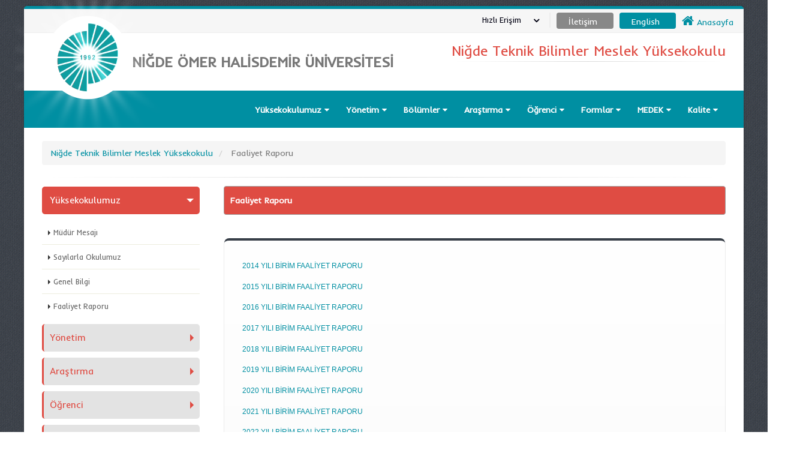

--- FILE ---
content_type: text/html; charset=utf-8
request_url: https://www.ohu.edu.tr/teknikbilimlermyo/sayfa/faaliyet-raporu
body_size: 91643
content:


<!DOCTYPE html>


<html class="boxed" xmlns="http://www.w3.org/1999/xhtml">
<head><link rel="stylesheet" type="text/css" href="/DXR.axd?r=1_32,1_18,1_16-yYWrt" /><meta http-equiv="Content-Type" content="text/html; charset=utf-8" /><meta http-equiv="Content-Language" content="tr" /><title>
	Niğde Ömer Halisdemir Üniversitesi  Niğde Teknik Bilimler Meslek Yüksekokulu  faaliyet-raporu
</title><meta name="author" content="Niğde Ömer Halisdemir Üniversitesi" /><meta name="HandheldFriendly" content="True" /><meta name="google-site-verification" content="7Ni_84wvJ0ej0JLfl8p_njPtyZq3IXFzk5owaf0k9J0" /><link href="https://fonts.googleapis.com/css?family=Inder" rel="stylesheet" type="text/css" />
   
    <!-- Vendor CSS -->
    <link rel="stylesheet" href="https://static.ohu.edu.tr/uniweb/portal/vendor/bootstrap/css/bootstrap.css" /><link rel="stylesheet" href="https://maxcdn.bootstrapcdn.com/font-awesome/4.4.0/css/font-awesome.min.css" type="text/css" /><link rel="stylesheet" href="https://static.ohu.edu.tr/uniweb/portal/vendor/simple-line-icons/css/simple-line-icons.css" /><link rel="stylesheet" href="https://static.ohu.edu.tr/uniweb/portal/vendor/owl.carousel/assets/owl.carousel.min.css" /><link rel="stylesheet" href="https://static.ohu.edu.tr/uniweb/portal/vendor/owl.carousel/assets/owl.theme.default.min.css" /><link rel="stylesheet" href="https://static.ohu.edu.tr/uniweb/portal/vendor/magnific-popup/magnific-popup.css" />

    <!-- Theme CSS -->
    <link rel="stylesheet" href="https://static.ohu.edu.tr/uniweb/portal/css/theme2.css" /><link rel="stylesheet" href="https://static.ohu.edu.tr/uniweb/portal/css/theme-elements.css" /><link rel="stylesheet" href="https://static.ohu.edu.tr/uniweb/portal/css/theme-blog.css" /><link rel="stylesheet" href="https://static.ohu.edu.tr/uniweb/portal/css/theme-shop.css" /><link rel="stylesheet" href="https://static.ohu.edu.tr/uniweb/portal/css/theme-animate.css" />

    <!-- Current Page CSS -->
    <link rel="stylesheet" href="https://static.ohu.edu.tr/uniweb/portal/vendor/rs-plugin/css/settings.css" media="screen" /><link rel="stylesheet" href="https://static.ohu.edu.tr/uniweb/portal/vendor/rs-plugin/css/layers.css" media="screen" /><link rel="stylesheet" href="https://static.ohu.edu.tr/uniweb/portal/vendor/rs-plugin/css/navigation.css" media="screen" /><link rel="stylesheet" href="https://static.ohu.edu.tr/uniweb/portal/vendor/circle-flip-slideshow/css/component.css" media="screen" />

    <!-- Skin CSS -->
    <link rel="stylesheet" href="https://static.ohu.edu.tr/uniweb/portal/css/skins/default.css" />

    <!-- Theme Custom CSS -->
    <link rel="stylesheet" href="https://static.ohu.edu.tr/uniweb/portal/css/custom.css" />
    <style>
        .kazak {
            margin-left: 10px !important
        }
    </style>
    <!-- Head Libs -->
    <script src="https://static.ohu.edu.tr/uniweb/portal/vendor/modernizr/modernizr.js"></script>
    <script src="//maps.googleapis.com/maps/api/js?v=3.exp&sensor=false&key=AIzaSyDIwYRd9lULp-_uVaw8wP0LF_OPnSwh9QQ" async="" defer="defer" type="text/javascript"></script>
    
    <script>

</script>
<meta name="description" content="Niğde Ömer Halisdemir Üniversitesi Niğde Teknik Bilimler Meslek Yüksekokulu  faaliyet-raporu" /><meta name="keywords" content="Niğde Ömer Halisdemir Üniversitesi,Niğde Teknik Bilimler Meslek Yüksekokulu,sayfalar,niğde,türkiye,üniversite,nigde" /></head>
<body style='background-image: url("https://static.ohu.edu.tr/uniweb/portal/img/patterns/denim.png");'>
   
    <form method="post" action="./faaliyet-raporu" id="form1">
<div class="aspNetHidden">
<input type="hidden" name="__EVENTTARGET" id="__EVENTTARGET" value="" />
<input type="hidden" name="__EVENTARGUMENT" id="__EVENTARGUMENT" value="" />
<input type="hidden" name="__VIEWSTATE" id="__VIEWSTATE" value="sVbqC5t8g/pAVZEugzAGq5c606yM8p63SI1tfOoBkh/7V5kvJA3ndPgUzm54n9LWVswajzuO/1wdz+vEtxqC0w6GNH7qUno9AI2SUOpeNV7MCgY0T4br0gw+OigItvhfXsf0Zi82R52qM3GIRWHx1L+Nd4OzQz0/h4zjODuNnJK4cXPfTP4gh0aP54VbNgJLWUEI7RZ044vF7ILibe6qrZ//ewIcpdJobVXJgP9RokUSIbpS60eK/7rokeg/vSZWv0jnWeh3bT8XP0+Xmh5o0giVC25Qa+lxL5axvLrYxNUlr/Pu+wvGzHk+IoWfToUPhTxuzp/Ja4A9IbP0xhfxljj0GBynlWDfEmD0e9cfRVQNC4bq+H+do10emTHAIhWaxRQSdgjXnTLZFIdfKR2xgkPWzRMlheRGuU1PEY3fD1GapxWmpnsoX0E6e9H+8zJQV42iNaEKTgJKcevUMcfGcHwC/MAQul63NKo3edU6cq6tkRuwNk8XBrGve6ufMQP1LJAH4EAyPvaB70G/SzaeF6JyJJVQvCJRI1hKH2qKwfUy/z0z9f8RkwARCNPsFlohsICzDJvTSUVw9CYWZawQb/0AsesA2ylYEzrHP7d+WOMSQEfyNsK2V7l4bo71O8qtLM2sK1EovClf7BLi/2PySCpkRnYtU72P8CSzky78dAbVJPtjUdzlD3U4vh7Whh2Ffx8KxCRIurf2DUUTBw17TIoc0RRPL3HO42Dn5xmxUQ7hQqYVd2slgPh+DQVLqBNOJcrpk9/nxZBQO1dKknAmYYs8/d/p1aFYiTMTkQ4Qli/7cnxknYCBFnVpnlOgWPu4HXPvFYF5zCh5gX4SfZlyRYs+86nI7BbRtKnKYSWdlc7meErvUQHu5tVsLrX6HPTac26pE2rHotnDHT2CkNt2c9nQ7RhYoQucv/h5hham2bO48jXenjDCBb03Pus5kjGaR8k2dhb3B/Ijcic0NAGz/qweIV2f6OLNzEhTm0HlFekh5tXlwDmMXF4RQIS0c6LjeFME2RWKy9hwgZq8SLsxbp/mZlU=" />
</div>

<script type="text/javascript">
//<![CDATA[
var theForm = document.forms['form1'];
if (!theForm) {
    theForm = document.form1;
}
function __doPostBack(eventTarget, eventArgument) {
    if (!theForm.onsubmit || (theForm.onsubmit() != false)) {
        theForm.__EVENTTARGET.value = eventTarget;
        theForm.__EVENTARGUMENT.value = eventArgument;
        theForm.submit();
    }
}
//]]>
</script>


<script src="/WebResource.axd?d=pynGkmcFUV13He1Qd6_TZB0EeRwhk2CntqHG4JIbIRz4ChLJhSD0LJFY57DOmN9msrPXxQ2&amp;t=638628315619783110" type="text/javascript"></script>


<script src="../../Scripts/WebForms/MsAjax/MicrosoftAjax.js" type="text/javascript"></script>
<script type="text/javascript">
//<![CDATA[
if (typeof(Sys) === 'undefined') throw new Error('ASP.NET Ajax istemci tarafı çerçevesi yüklenemedi.');
//]]>
</script>

<script src="../../Scripts/WebForms/MsAjax/MicrosoftAjaxWebForms.js" type="text/javascript"></script>
<div class="aspNetHidden">

	<input type="hidden" name="__VIEWSTATEGENERATOR" id="__VIEWSTATEGENERATOR" value="45482AC4" />
	<input type="hidden" name="__EVENTVALIDATION" id="__EVENTVALIDATION" value="n3xCi7Tj8IA8x2GDGjt5BV23/Nwnd2Ex0DwLZb28E4JjBCfV1zOZ4FrMvO88S23EEI5drGnUjt4ntzypckblCwRY+g8O7wenbCqFNqGyy3UYWtpR" />
</div>
        <div class="body">
            <header id="header" class="header-no-border-bottom" data-plugin-options='{"stickyEnabled": true, "stickyEnableOnBoxed": true, "stickyEnableOnMobile": true, "stickyStartAt": 148, "stickySetTop": "-148px", "stickyChangeLogo": false}'>
                <div class="header-body">
                    <div class="header-top header-top-style-2">
                        <div id="userbox2" class="userbox2">

                            <a href="/">

                                <i style="font-size: 16pt" class="fa fa-home"></i>
                                <span id="lbllogo">Anasayfa</span>
                            </a>
                        </div>
                     
                        
                        
                        
                        
                         
                         
                        
                         
                        
                        <div class="userbox3">
                           
                            <a id="lnktr" href="javascript:__doPostBack(&#39;ctl00$lnktr&#39;,&#39;&#39;)" style="color:White;">English</a>
                           
                        </div>
                        <div class="userbox4">
                            <a id="lnkiletisim" href="../iletisim" style="color:White;"><span id="Label3">İletişim</span></a>
                        </div>
                        <div id="userbox" class="userbox">

                            <a href="#" data-toggle="dropdown">

                                <div class="profile-info">
                                    <span class="name">
                                        <span id="Label1">Hızlı Erişim</span></span>
                                </div>

                                <i class="fa custom-caret"></i>
                            </a>

                            <div class="dropdown-menu">
                                <ul class="list-unstyled">
                                    

                                            <li class="divider"></li>
                                            <li>
                                                <a role="menuitem" tabindex="-1" href="https://www.ohu.edu.tr/oidb/sayfa/akademik-takvim">
                                                    <i class="fa fa-calendar"></i>
                                                    Akademik Takvim</a>
                                              
                                            </li>
                                        

                                            <li class="divider"></li>
                                            <li>
                                                <a role="menuitem" tabindex="-1" href="https://www.ohu.edu.tr/sayfa/anketler">
                                                    <i class="fa fa-question"></i>
                                                    Anketler</a>
                                              
                                            </li>
                                        

                                            <li class="divider"></li>
                                            <li>
                                                <a role="menuitem" tabindex="-1" href="https://ohu.edu.tr/bilgiedinmeformu">
                                                    <i class="fa fa-paper-plane-o"></i>
                                                    Bilgi Edinme</a>
                                              
                                            </li>
                                        

                                            <li class="divider"></li>
                                            <li>
                                                <a role="menuitem" tabindex="-1" href="https://www.ohu.edu.tr/akts">
                                                    <i class="fa fa-briefcase"></i>
                                                    Bilgi Paketi</a>
                                              
                                            </li>
                                        

                                            <li class="divider"></li>
                                            <li>
                                                <a role="menuitem" tabindex="-1" href="https://disrandevu.ohu.edu.tr/login">
                                                    <i class="fa fa-calendar"></i>
                                                    Diş Hekimliği Fakültesi Randevu</a>
                                              
                                            </li>
                                        

                                            <li class="divider"></li>
                                            <li>
                                                <a role="menuitem" tabindex="-1" href="https://static.ohu.edu.tr/uniweb/media/dosya/Etkinlik%20Talep%20Formu.docx">
                                                    <i class="fa fa-file-o"></i>
                                                    Etkinlik Talep Formu</a>
                                              
                                            </li>
                                        

                                            <li class="divider"></li>
                                            <li>
                                                <a role="menuitem" tabindex="-1" href="https://login.ohu.edu.tr/">
                                                    <i class="fa fa-graduation-cap"></i>
                                                    NOHU Login</a>
                                              
                                            </li>
                                        

                                            <li class="divider"></li>
                                            <li>
                                                <a role="menuitem" tabindex="-1" href="https://bulut.ohu.edu.tr">
                                                    <i class="fa fa-cloud"></i>
                                                    NUBulut</a>
                                              
                                            </li>
                                        

                                            <li class="divider"></li>
                                            <li>
                                                <a role="menuitem" tabindex="-1" href="https://ohu.edu.tr/ogrenciEpostaBilgi">
                                                    <i class="fa fa-envelope-o"></i>
                                                    Öğrenci e-posta</a>
                                              
                                            </li>
                                        

                                            <li class="divider"></li>
                                            <li>
                                                <a role="menuitem" tabindex="-1" href="https://posta.ohu.edu.tr/">
                                                    <i class="fa fa-envelope-o"></i>
                                                    Personel e-posta</a>
                                              
                                            </li>
                                        

                                            <li class="divider"></li>
                                            <li>
                                                <a role="menuitem" tabindex="-1" href="https://www.ohu.edu.tr/rehber">
                                                    <i class="fa fa-phone"></i>
                                                    Telefon Rehberi</a>
                                              
                                            </li>
                                        

                                            <li class="divider"></li>
                                            <li>
                                                <a role="menuitem" tabindex="-1" href="https://oys.ohu.edu.tr">
                                                    <i class="fa fa-video-camera"></i>
                                                    Uzaktan Eğitim Sistemi</a>
                                              
                                            </li>
                                        

                                            <li class="divider"></li>
                                            <li>
                                                <a role="menuitem" tabindex="-1" href="https://www.ohu.edu.tr/yemekmenu">
                                                    <i class="fa fa-leaf"></i>
                                                    Yemek Menü</a>
                                              
                                            </li>
                                        

                                            <li class="divider"></li>
                                            <li>
                                                <a role="menuitem" tabindex="-1" href="https://ekampus.ohu.edu.tr">
                                                    <i class="fa fa-shopping-cart"></i>
                                                    Yemekhane Sanal Pos</a>
                                              
                                            </li>
                                        

                                    <li class="divider"></li>
                                </ul>
                            </div>
                        </div>
                      
                    </div>
                    <div class="header-container container">
                        <div class="header-row">
                            <div class="header-column">
                                <div class="header-logo">
                                    
                                    <a href="/">
                                        <video loop autoplay muted>
                                            <source src="https://static.ohu.edu.tr/uniweb/web/img/logo.webm" type="video/webm">
                                        </video>
                                    </a>
                                </div>
                                <div class="header-logo2">
                                    <a>
                                        <img style="position: absolute;left: -45px;" alt="Niğde Ömer Halisdemir Üniversitesi Logo" src="https://static.ohu.edu.tr/uniweb/web/img/mobilLogo51.png">
                                    </a>
                                </div>
                            </div>
                            <div class="header-column">
                                <div class="header-row">
                                    <div class="logo4" >
                                        <a href="/">
                                            <span id="Label2">NİĞDE ÖMER HALİSDEMİR ÜNİVERSİTESİ</span></a>
                                    </div>

                                </div>
                            </div>
                            <div class="header-column">
                                <ul class="header-extra-info hidden-xs">
                                    <li>
                                        <div class="feature-box feature-box-style-3">

                                            <div class="feature-box-info" style="text-align: right">
                                                <h4 class="mb-none" style="font-size: 18pt; text-align: right;">
                                                    <a id="linkustportal" href="/teknikbilimlermyo"><span id="lblustportal" style="color:#DF4C43;">Niğde Teknik Bilimler Meslek Yüksekokulu</span></a></h4>
                                                <hr style="margin: 4px;" />
                                                <p style="text-align: right">
                                                    <small class="lblaltportal1" style="font-size: 14pt; text-align: right">
                                                        <a id="linkust"><span id="lblaltportal" style="color:White;"></span></a>
                                                    </small>
                                                </p>
                                            </div>
                                        </div>
                                    </li>

                                </ul>
                            </div>
                            
                             
                            
                            
                            
                             

                               

                             
                            
                            
                        </div>
                    </div>
                    
                            <div class="header-container header-nav header-nav-bar header-nav-bar-primary" style="background: #008fa2 !important">
                        
                    <div class="container" style="z-index: 99999999">
                        <button class="btn header-btn-collapse-nav" type="button" data-toggle="collapse" data-target=".header-nav-main">
                            <i class="fa fa-bars"></i>
                        </button>
                        <div class="header-nav-main header-nav-main-light header-nav-main-effect-1 header-nav-main-sub-effect-1 collapse">
                            <nav>
                                <ul class="nav nav-pills" id="mainNav">

                                    
                                            <li class="dropdown">
                                                <a class="dropdown-toggle" href="#">
                                                    Yüksekokulumuz
                                                </a>
                                                <ul  class="dropdown-menu" >
                                                    
                                                            <li >
                                                                <a id="linkfooter" href="mudur-mesaji">Müdür Mesajı</a>
                                                                <ul class="dropdown-menu">
                                                                    
                                                                </ul>
                                                        
                                                            <li >
                                                                <a id="linkfooter" href="../sayilarla">Sayılarla Okulumuz</a>
                                                                <ul class="dropdown-menu">
                                                                    
                                                                </ul>
                                                        
                                                            <li >
                                                                <a id="linkfooter" href="genel-bilgi">Genel Bilgi</a>
                                                                <ul class="dropdown-menu">
                                                                    
                                                                </ul>
                                                        
                                                            <li >
                                                                <a id="linkfooter" href="faaliyet-raporu">Faaliyet Raporu</a>
                                                                <ul class="dropdown-menu">
                                                                    
                                                                </ul>
                                                        
                                                </ul>
                                            </li>
                                        
                                            <li class="dropdown">
                                                <a class="dropdown-toggle" href="#">
                                                    Yönetim
                                                </a>
                                                <ul  class="dropdown-menu" >
                                                    
                                                            <li >
                                                                <a id="linkfooter" href="mudur">Müdür</a>
                                                                <ul class="dropdown-menu">
                                                                    
                                                                </ul>
                                                        
                                                            <li >
                                                                <a id="linkfooter" href="yuksekokul-kurulu">Yüksekokul Kurulu</a>
                                                                <ul class="dropdown-menu">
                                                                    
                                                                </ul>
                                                        
                                                            <li >
                                                                <a id="linkfooter" href="yonetim-kurulu">Yönetim Kurulu</a>
                                                                <ul class="dropdown-menu">
                                                                    
                                                                </ul>
                                                        
                                                            <li >
                                                                <a id="linkfooter" href="mudur-yardimcilari">Müdür Yardımcıları</a>
                                                                <ul class="dropdown-menu">
                                                                    
                                                                </ul>
                                                        
                                                            <li >
                                                                <a id="linkfooter" href="organizasyon-semasi">Organizasyon Şeması</a>
                                                                <ul class="dropdown-menu">
                                                                    
                                                                </ul>
                                                        
                                                            <li >
                                                                <a id="linkfooter" href="idari-personel">İdari Personel</a>
                                                                <ul class="dropdown-menu">
                                                                    
                                                                </ul>
                                                        
                                                            <li >
                                                                <a id="linkfooter" href="kurullar-ve-komisyonlar">Kurullar ve Komisyonlar</a>
                                                                <ul class="dropdown-menu">
                                                                    
                                                                </ul>
                                                        
                                                </ul>
                                            </li>
                                        
                                            <li class="dropdown">
                                                <a class="dropdown-toggle">
                                                    Bölümler
                                                </a>
                                                <ul  class="dropdown-menu" >
                                                    
                                                            <li class="dropdown-submenu">
                                                                <a id="linkfooter" href="../#">Elektronik Ve Otomasyon</a>
                                                                <ul class="dropdown-menu">
                                                                    
                                                                            <li>
                                                                                <a id="linkfooter2" href="../mekatronik">Mekatronik</a>
                                                                            </li>
                                                                        
                                                                            <li>
                                                                                <a id="linkfooter2" href="../radyotvteknolojisi">Radyo Ve Televizyon Teknolojisi</a>
                                                                            </li>
                                                                        
                                                                            <li>
                                                                                <a id="linkfooter2" href="../robotikveyapayzeka">Robotik ve Yapay Zeka Programı</a>
                                                                            </li>
                                                                        
                                                                            <li>
                                                                                <a id="linkfooter2" href="../insansizaracteknikerligi">İnsansız Araç Teknikerliği</a>
                                                                            </li>
                                                                        
                                                                </ul>
                                                        
                                                            <li class="dropdown-submenu">
                                                                <a id="linkfooter" href="../#">Elektrik Ve Enerji</a>
                                                                <ul class="dropdown-menu">
                                                                    
                                                                            <li>
                                                                                <a id="linkfooter2" href="../dogalgaztesisati">Doğal Gaz Ve Tesisatı Teknolojisi</a>
                                                                            </li>
                                                                        
                                                                </ul>
                                                        
                                                            <li class="dropdown-submenu">
                                                                <a id="linkfooter" href="../#">Görsel, İşitsel Teknikler Ve Medya Yapımcılığı</a>
                                                                <ul class="dropdown-menu">
                                                                    
                                                                            <li>
                                                                                <a id="linkfooter2" href="../radtotvprogramciligi">Radyo Ve Televizyon Programcılığı</a>
                                                                            </li>
                                                                        
                                                                </ul>
                                                        
                                                            <li class="dropdown-submenu">
                                                                <a id="linkfooter" href="../#">İnşaat</a>
                                                                <ul class="dropdown-menu">
                                                                    
                                                                            <li>
                                                                                <a id="linkfooter2" href="../insaatteknolojisi">İnşaat Teknolojisi</a>
                                                                            </li>
                                                                        
                                                                            <li>
                                                                                <a id="linkfooter2" href="../yapidenetimi">Yapı Denetimi</a>
                                                                            </li>
                                                                        
                                                                            <li>
                                                                                <a id="linkfooter2" href="../yesilveekolojikbina">Yeşil ve Ekolojik Bina Teknikerliği</a>
                                                                            </li>
                                                                        
                                                                </ul>
                                                        
                                                            <li class="dropdown-submenu">
                                                                <a id="linkfooter" href="../#">Motorlu Araçlar Ve Ulaştırma Teknolojileri</a>
                                                                <ul class="dropdown-menu">
                                                                    
                                                                            <li>
                                                                                <a id="linkfooter2" href="../otomotiv">Otomotiv Teknolojisi</a>
                                                                            </li>
                                                                        
                                                                </ul>
                                                        
                                                            <li class="dropdown-submenu">
                                                                <a id="linkfooter" href="../#">Mülkiyet Koruma Ve Güvenlik</a>
                                                                <ul class="dropdown-menu">
                                                                    
                                                                            <li>
                                                                                <a id="linkfooter2" href="../issagligiguvenligi">İş Sağlığı Ve Güvenliği</a>
                                                                            </li>
                                                                        
                                                                </ul>
                                                        
                                                </ul>
                                            </li>
                                        
                                            <li class="dropdown">
                                                <a class="dropdown-toggle" href="#">
                                                    Araştırma
                                                </a>
                                                <ul  class="dropdown-menu" >
                                                    
                                                            <li >
                                                                <a id="linkfooter" href="projeler">Projeler</a>
                                                                <ul class="dropdown-menu">
                                                                    
                                                                </ul>
                                                        
                                                            <li >
                                                                <a id="linkfooter" href="yayinlar">Yayınlar</a>
                                                                <ul class="dropdown-menu">
                                                                    
                                                                </ul>
                                                        
                                                            <li >
                                                                <a id="linkfooter" href="oduller">Ödüller</a>
                                                                <ul class="dropdown-menu">
                                                                    
                                                                </ul>
                                                        
                                                            <li >
                                                                <a id="linkfooter" href="laboratuvarlar">Laboratuvarlar</a>
                                                                <ul class="dropdown-menu">
                                                                    
                                                                </ul>
                                                        
                                                </ul>
                                            </li>
                                        
                                            <li class="dropdown">
                                                <a class="dropdown-toggle" href="#">
                                                    Öğrenci
                                                </a>
                                                <ul  class="dropdown-menu" >
                                                    
                                                            <li >
                                                                <a id="linkfooter" href="ders-programi">Ders Programı</a>
                                                                <ul class="dropdown-menu">
                                                                    
                                                                </ul>
                                                        
                                                            <li >
                                                                <a id="linkfooter" href="http://dosya.ohu.edu.tr/ntbmyo//index.php">Sınav Giriş Yerleri</a>
                                                                <ul class="dropdown-menu">
                                                                    
                                                                </ul>
                                                        
                                                            <li >
                                                                <a id="linkfooter" href="akademik-takvim">Akademik Takvim</a>
                                                                <ul class="dropdown-menu">
                                                                    
                                                                </ul>
                                                        
                                                            <li >
                                                                <a id="linkfooter" href="calisma-alanlari">Çalışma Alanları</a>
                                                                <ul class="dropdown-menu">
                                                                    
                                                                </ul>
                                                        
                                                            <li >
                                                                <a id="linkfooter" href="https://otomasyon.ohu.edu.tr/ogris/">Öğrenci Otomasyonu</a>
                                                                <ul class="dropdown-menu">
                                                                    
                                                                </ul>
                                                        
                                                            <li >
                                                                <a id="linkfooter" href="sinav-programi">Sınav Takvimi</a>
                                                                <ul class="dropdown-menu">
                                                                    
                                                                </ul>
                                                        
                                                            <li >
                                                                <a id="linkfooter" href="ogrenci-temsilciligi">Öğrenci Temsilciliği</a>
                                                                <ul class="dropdown-menu">
                                                                    
                                                                </ul>
                                                        
                                                            <li >
                                                                <a id="linkfooter" href="staj">Staj</a>
                                                                <ul class="dropdown-menu">
                                                                    
                                                                </ul>
                                                        
                                                            <li >
                                                                <a id="linkfooter" href="https://soft.ohu.edu.tr/mbs/">Mezun Bilgi Sistemi</a>
                                                                <ul class="dropdown-menu">
                                                                    
                                                                </ul>
                                                        
                                                            <li >
                                                                <a id="linkfooter" href="http://www.ohu.edu.tr/oidb/sayfa/yatay-gecis">Yatay Geçiş </a>
                                                                <ul class="dropdown-menu">
                                                                    
                                                                </ul>
                                                        
                                                </ul>
                                            </li>
                                        
                                            <li class="dropdown">
                                                <a class="dropdown-toggle" href="#">
                                                    Formlar
                                                </a>
                                                <ul  class="dropdown-menu" >
                                                    
                                                            <li >
                                                                <a id="linkfooter" href="personel-formlari">Personel Formları</a>
                                                                <ul class="dropdown-menu">
                                                                    
                                                                </ul>
                                                        
                                                            <li >
                                                                <a id="linkfooter" href="ogrenci-formlari">Öğrenci Formları</a>
                                                                <ul class="dropdown-menu">
                                                                    
                                                                </ul>
                                                        
                                                </ul>
                                            </li>
                                        
                                            <li class="dropdown">
                                                <a class="dropdown-toggle">
                                                    MEDEK
                                                </a>
                                                <ul  class="dropdown-menu" >
                                                    
                                                            <li >
                                                                <a id="linkfooter" href="basvuru-sureci">Başvuru Süreci</a>
                                                                <ul class="dropdown-menu">
                                                                    
                                                                </ul>
                                                        
                                                </ul>
                                            </li>
                                        
                                            <li class="dropdown">
                                                <a class="dropdown-toggle" href="#">
                                                    Kalite
                                                </a>
                                                <ul  class="dropdown-menu" >
                                                    
                                                            <li >
                                                                <a id="linkfooter" href="https://static.ohu.edu.tr/uniweb/media/portallar/kalitekoordinatorlugu//sayfalar/41359/erwpgws2.pdf">Kalite El Kitabı</a>
                                                                <ul class="dropdown-menu">
                                                                    
                                                                </ul>
                                                        
                                                            <li >
                                                                <a id="linkfooter" href="birim-kalite-komisyonu">Birim Kalite Komisyonu</a>
                                                                <ul class="dropdown-menu">
                                                                    
                                                                </ul>
                                                        
                                                            <li >
                                                                <a id="linkfooter" href="kalite-birim-danisma-kurulu">Birim Danışma Kurulu</a>
                                                                <ul class="dropdown-menu">
                                                                    
                                                                </ul>
                                                        
                                                            <li >
                                                                <a id="linkfooter" href="komisyon-kararlari">Komisyon Kararları</a>
                                                                <ul class="dropdown-menu">
                                                                    
                                                                </ul>
                                                        
                                                            <li >
                                                                <a id="linkfooter" href="kalite-raporlar">Raporlar</a>
                                                                <ul class="dropdown-menu">
                                                                    
                                                                </ul>
                                                        
                                                            <li >
                                                                <a id="linkfooter" href="iyilestirmeler">İyileştirmeler</a>
                                                                <ul class="dropdown-menu">
                                                                    
                                                                </ul>
                                                        
                                                            <li >
                                                                <a id="linkfooter" href="risk-degerlendirmesi">Risk Değerlendirmesi</a>
                                                                <ul class="dropdown-menu">
                                                                    
                                                                </ul>
                                                        
                                                            <li >
                                                                <a id="linkfooter" href="program-uyum-analizi">Program uyum analizi</a>
                                                                <ul class="dropdown-menu">
                                                                    
                                                                </ul>
                                                        
                                                            <li >
                                                                <a id="linkfooter" href="kalite-eylem-plani-takvimi">Eylem Planı Takvimi</a>
                                                                <ul class="dropdown-menu">
                                                                    
                                                                </ul>
                                                        
                                                            <li >
                                                                <a id="linkfooter" href="gorev-tanimlari">Görev Tanımları</a>
                                                                <ul class="dropdown-menu">
                                                                    
                                                                </ul>
                                                        
                                                            <li >
                                                                <a id="linkfooter" href="is-akis-surecleri">İş Akış Süreçleri</a>
                                                                <ul class="dropdown-menu">
                                                                    
                                                                </ul>
                                                        
                                                            <li >
                                                                <a id="linkfooter" href="https://static.ohu.edu.tr/uniweb/media/dosya/spikiliplan.pdf">Stratejik Plan</a>
                                                                <ul class="dropdown-menu">
                                                                    
                                                                </ul>
                                                        
                                                            <li >
                                                                <a id="linkfooter" href="ogrenci-kalite-temsilcileri">Öğrenci Kalite Temsilcileri</a>
                                                                <ul class="dropdown-menu">
                                                                    
                                                                </ul>
                                                        
                                                </ul>
                                            </li>
                                        

                                </ul>
                            </nav>
                        </div>
                    </div>
                </div>
        </div>
        </header>

            
    <div role="main" class="main">



        <div class="container">
            <br />


            <ul class="breadcrumb">
                <li>
                    <a id="ContentPlaceHolder1_portallink" href="../../teknikbilimlermyo"><span id="ContentPlaceHolder1_Lblportal">Niğde Teknik Bilimler Meslek Yüksekokulu</span></a>
                </li>

                <li class="active">
                    <span id="ContentPlaceHolder1_lblHeaderlink">Faaliyet Raporu</span></li>
            </ul>


            <hr class="tall" style="margin: 0px 0px 5px 0px;">

            <div class="row" style="min-height: 600px;">
                <div class="col-md-3">
                    <aside class="sidebar">
                        <div class="toggle toggle-quaternary" data-plugin-toggle data-plugin-options='{ "isAccordion": true }'>
                            
                                    <style type="text/css">
                                        html .toggle-quaternary .toggle label {
                                            color: #DF4C43;
                                            border-left-color: #DF4C43;
                                            border-right-color: #DF4C43;
                                        }

                                        html .toggle-quaternary .toggle.active > label {
                                            background-color: #DF4C43;
                                            border-color: #DF4C43;
                                            color: #ffffff;
                                        }
                                    </style>
                                    <section class="toggle active">
                                        <label>Yüksekokulumuz</label>
                                        <div class="toggle-content" style="margin-top: 10px;">
                                            <ul class="nav nav-list primary push-bottom">
                                                
                                                        <li><a href="/teknikbilimlermyo/sayfa/mudur-mesaji">Müdür Mesajı</a>
                                                        </li>
                                                    
                                                        <li><a href="/teknikbilimlermyo/sayilarla">Sayılarla Okulumuz</a>
                                                        </li>
                                                    
                                                        <li><a href="/teknikbilimlermyo/sayfa/genel-bilgi">Genel Bilgi</a>
                                                        </li>
                                                    
                                                        <li><a href="/teknikbilimlermyo/sayfa/faaliyet-raporu">Faaliyet Raporu</a>
                                                        </li>
                                                    
                                            </ul>
                                        </div>
                                    </section>

                                
                                    <style type="text/css">
                                        html .toggle-quaternary .toggle label {
                                            color: #DF4C43;
                                            border-left-color: #DF4C43;
                                            border-right-color: #DF4C43;
                                        }

                                        html .toggle-quaternary .toggle.active > label {
                                            background-color: #DF4C43;
                                            border-color: #DF4C43;
                                            color: #ffffff;
                                        }
                                    </style>
                                    <section class="toggle ">
                                        <label>Yönetim</label>
                                        <div class="toggle-content" style="margin-top: 10px;">
                                            <ul class="nav nav-list primary push-bottom">
                                                
                                                        <li><a href="/teknikbilimlermyo/sayfa/mudur">Müdür</a>
                                                        </li>
                                                    
                                                        <li><a href="/teknikbilimlermyo/sayfa/yuksekokul-kurulu">Yüksekokul Kurulu</a>
                                                        </li>
                                                    
                                                        <li><a href="/teknikbilimlermyo/sayfa/yonetim-kurulu">Yönetim Kurulu</a>
                                                        </li>
                                                    
                                                        <li><a href="/teknikbilimlermyo/sayfa/mudur-yardimcilari">Müdür Yardımcıları</a>
                                                        </li>
                                                    
                                                        <li><a href="/teknikbilimlermyo/sayfa/organizasyon-semasi">Organizasyon Şeması</a>
                                                        </li>
                                                    
                                                        <li><a href="/teknikbilimlermyo/sayfa/idari-personel">İdari Personel</a>
                                                        </li>
                                                    
                                                        <li><a href="/teknikbilimlermyo/sayfa/kurullar-ve-komisyonlar">Kurullar ve Komisyonlar</a>
                                                        </li>
                                                    
                                            </ul>
                                        </div>
                                    </section>

                                
                                    <style type="text/css">
                                        html .toggle-quaternary .toggle label {
                                            color: #DF4C43;
                                            border-left-color: #DF4C43;
                                            border-right-color: #DF4C43;
                                        }

                                        html .toggle-quaternary .toggle.active > label {
                                            background-color: #DF4C43;
                                            border-color: #DF4C43;
                                            color: #ffffff;
                                        }
                                    </style>
                                    <section class="toggle ">
                                        <label>Araştırma</label>
                                        <div class="toggle-content" style="margin-top: 10px;">
                                            <ul class="nav nav-list primary push-bottom">
                                                
                                                        <li><a href="/teknikbilimlermyo/sayfa/projeler">Projeler</a>
                                                        </li>
                                                    
                                                        <li><a href="/teknikbilimlermyo/sayfa/yayinlar">Yayınlar</a>
                                                        </li>
                                                    
                                                        <li><a href="/teknikbilimlermyo/sayfa/oduller">Ödüller</a>
                                                        </li>
                                                    
                                                        <li><a href="/teknikbilimlermyo/sayfa/laboratuvarlar">Laboratuvarlar</a>
                                                        </li>
                                                    
                                            </ul>
                                        </div>
                                    </section>

                                
                                    <style type="text/css">
                                        html .toggle-quaternary .toggle label {
                                            color: #DF4C43;
                                            border-left-color: #DF4C43;
                                            border-right-color: #DF4C43;
                                        }

                                        html .toggle-quaternary .toggle.active > label {
                                            background-color: #DF4C43;
                                            border-color: #DF4C43;
                                            color: #ffffff;
                                        }
                                    </style>
                                    <section class="toggle ">
                                        <label>Öğrenci</label>
                                        <div class="toggle-content" style="margin-top: 10px;">
                                            <ul class="nav nav-list primary push-bottom">
                                                
                                                        <li><a href="/teknikbilimlermyo/sayfa/ders-programi">Ders Programı</a>
                                                        </li>
                                                    
                                                        <li><a href="http://dosya.ohu.edu.tr/ntbmyo//index.php">Sınav Giriş Yerleri</a>
                                                        </li>
                                                    
                                                        <li><a href="/teknikbilimlermyo/sayfa/akademik-takvim">Akademik Takvim</a>
                                                        </li>
                                                    
                                                        <li><a href="/teknikbilimlermyo/sayfa/calisma-alanlari">Çalışma Alanları</a>
                                                        </li>
                                                    
                                                        <li><a href="https://otomasyon.ohu.edu.tr/ogris/">Öğrenci Otomasyonu</a>
                                                        </li>
                                                    
                                                        <li><a href="/teknikbilimlermyo/sayfa/sinav-programi">Sınav Takvimi</a>
                                                        </li>
                                                    
                                                        <li><a href="/teknikbilimlermyo/sayfa/ogrenci-temsilciligi">Öğrenci Temsilciliği</a>
                                                        </li>
                                                    
                                                        <li><a href="/teknikbilimlermyo/sayfa/staj">Staj</a>
                                                        </li>
                                                    
                                                        <li><a href="https://soft.ohu.edu.tr/mbs/">Mezun Bilgi Sistemi</a>
                                                        </li>
                                                    
                                                        <li><a href="http://www.ohu.edu.tr/oidb/sayfa/yatay-gecis">Yatay Geçiş </a>
                                                        </li>
                                                    
                                            </ul>
                                        </div>
                                    </section>

                                
                                    <style type="text/css">
                                        html .toggle-quaternary .toggle label {
                                            color: #DF4C43;
                                            border-left-color: #DF4C43;
                                            border-right-color: #DF4C43;
                                        }

                                        html .toggle-quaternary .toggle.active > label {
                                            background-color: #DF4C43;
                                            border-color: #DF4C43;
                                            color: #ffffff;
                                        }
                                    </style>
                                    <section class="toggle ">
                                        <label>Formlar</label>
                                        <div class="toggle-content" style="margin-top: 10px;">
                                            <ul class="nav nav-list primary push-bottom">
                                                
                                                        <li><a href="/teknikbilimlermyo/sayfa/personel-formlari">Personel Formları</a>
                                                        </li>
                                                    
                                                        <li><a href="/teknikbilimlermyo/sayfa/ogrenci-formlari">Öğrenci Formları</a>
                                                        </li>
                                                    
                                            </ul>
                                        </div>
                                    </section>

                                
                                    <style type="text/css">
                                        html .toggle-quaternary .toggle label {
                                            color: #DF4C43;
                                            border-left-color: #DF4C43;
                                            border-right-color: #DF4C43;
                                        }

                                        html .toggle-quaternary .toggle.active > label {
                                            background-color: #DF4C43;
                                            border-color: #DF4C43;
                                            color: #ffffff;
                                        }
                                    </style>
                                    <section class="toggle ">
                                        <label>MEDEK</label>
                                        <div class="toggle-content" style="margin-top: 10px;">
                                            <ul class="nav nav-list primary push-bottom">
                                                
                                                        <li><a href="/teknikbilimlermyo/sayfa/basvuru-sureci">Başvuru Süreci</a>
                                                        </li>
                                                    
                                            </ul>
                                        </div>
                                    </section>

                                
                                    <style type="text/css">
                                        html .toggle-quaternary .toggle label {
                                            color: #DF4C43;
                                            border-left-color: #DF4C43;
                                            border-right-color: #DF4C43;
                                        }

                                        html .toggle-quaternary .toggle.active > label {
                                            background-color: #DF4C43;
                                            border-color: #DF4C43;
                                            color: #ffffff;
                                        }
                                    </style>
                                    <section class="toggle ">
                                        <label>Kalite</label>
                                        <div class="toggle-content" style="margin-top: 10px;">
                                            <ul class="nav nav-list primary push-bottom">
                                                
                                                        <li><a href="https://static.ohu.edu.tr/uniweb/media/portallar/kalitekoordinatorlugu//sayfalar/41359/erwpgws2.pdf">Kalite El Kitabı</a>
                                                        </li>
                                                    
                                                        <li><a href="/teknikbilimlermyo/sayfa/birim-kalite-komisyonu">Birim Kalite Komisyonu</a>
                                                        </li>
                                                    
                                                        <li><a href="/teknikbilimlermyo/sayfa/kalite-birim-danisma-kurulu">Birim Danışma Kurulu</a>
                                                        </li>
                                                    
                                                        <li><a href="/teknikbilimlermyo/sayfa/komisyon-kararlari">Komisyon Kararları</a>
                                                        </li>
                                                    
                                                        <li><a href="/teknikbilimlermyo/sayfa/kalite-raporlar">Raporlar</a>
                                                        </li>
                                                    
                                                        <li><a href="/teknikbilimlermyo/sayfa/iyilestirmeler">İyileştirmeler</a>
                                                        </li>
                                                    
                                                        <li><a href="/teknikbilimlermyo/sayfa/risk-degerlendirmesi">Risk Değerlendirmesi</a>
                                                        </li>
                                                    
                                                        <li><a href="/teknikbilimlermyo/sayfa/program-uyum-analizi">Program uyum analizi</a>
                                                        </li>
                                                    
                                                        <li><a href="/teknikbilimlermyo/sayfa/kalite-eylem-plani-takvimi">Eylem Planı Takvimi</a>
                                                        </li>
                                                    
                                                        <li><a href="/teknikbilimlermyo/sayfa/gorev-tanimlari">Görev Tanımları</a>
                                                        </li>
                                                    
                                                        <li><a href="/teknikbilimlermyo/sayfa/is-akis-surecleri">İş Akış Süreçleri</a>
                                                        </li>
                                                    
                                                        <li><a href="https://static.ohu.edu.tr/uniweb/media/dosya/spikiliplan.pdf">Stratejik Plan</a>
                                                        </li>
                                                    
                                                        <li><a href="/teknikbilimlermyo/sayfa/ogrenci-kalite-temsilcileri">Öğrenci Kalite Temsilcileri</a>
                                                        </li>
                                                    
                                            </ul>
                                        </div>
                                    </section>

                                
                        </div>
                    </aside>
                </div>
                <div class="col-md-9">
                    <div class="blog-posts single-post">
                        <article class="post post-large blog-single-post">
                            <div class="post-content">
                                
                                        <div class="alert alert-quaternary" style="background-color: #DF4C43; margin-top: 9px;">
                                            
                                       

                                    
                                <strong>
                                    <span id="ContentPlaceHolder1_lblMenubaslik">Faaliyet Raporu</span></strong>
 </div>
                                
                                <span class="dxeBase" id="lblicerik"><div class="row"><div class="col-md-12"><div class="featured-box featured-box-quaternary featured-box-text-left"><div class="box-content"><div class="row"><div class="col-md-12"><p style="margin: 0px 0px 10.6667px;"><a href="https://static.ohu.edu.tr/uniweb/media/portallar/teknikbilimlermyo//sayfalar/322/tcxvgcsg.pdf" target="_blank">2014 YILI BİRİM FAALİYET RAPORU</a></p>  <p style="margin: 0px 0px 10.6667px;"><a href="https://static.ohu.edu.tr/uniweb/media/portallar/teknikbilimlermyo//sayfalar/322/p1xeluvf.pdf" target="_blank">2015 YILI BİRİM FAALİYET RAPORU</a></p>  <p style="margin: 0px 0px 10.6667px;"><a href="https://static.ohu.edu.tr/uniweb/media/portallar/teknikbilimlermyo//sayfalar/322/jruiw035.pdf" target="_blank">2016 YILI BİRİM FAALİYET RAPORU</a></p>  <p style="margin: 0px 0px 10.6667px;"><a href="https://static.ohu.edu.tr/uniweb/media/portallar/teknikbilimlermyo//sayfalar/322/454omjgw.pdf" target="_blank">2017 YILI BİRİM FAALİYET RAPORU</a></p>  <p style="margin: 0px 0px 10.6667px;"><a href="https://static.ohu.edu.tr/uniweb/media/portallar/teknikbilimlermyo//sayfalar/322/lrk1ekk4.pdf" target="_blank">2018 YILI BİRİM FAALİYET RAPORU</a></p>  <p style="margin: 0px 0px 10.6667px;"><a href="https://static.ohu.edu.tr/uniweb/media/portallar/teknikbilimlermyo//sayfalar/322/55d43ouz.pdf" target="_blank">2019 YILI BİRİM FAALİYET RAPORU&nbsp;</a>&nbsp;&nbsp;&nbsp;</p><p style="margin: 0px 0px 10.6667px;"><a href="https://static.ohu.edu.tr/uniweb/media/portallar/teknikbilimlermyo//sayfalar/322/rlxrb54w.pdf" target="_blank">2020&nbsp;YILI BİRİM FAALİYET RAPORU</a></p><p style="margin: 0px 0px 10.6667px;"><a href="https://static.ohu.edu.tr/uniweb/media/portallar/teknikbilimlermyo//sayfalar/322/q4vrgbtw.pdf" target="_blank">2021 YILI BİRİM FAALİYET RAPORU</a></p><p style="margin: 0px 0px 10.6667px;"><a href="https://static.ohu.edu.tr/uniweb/media/portallar/teknikbilimlermyo//sayfalar/322/bexjlmu5.pdf">2022 YILI BİRİM FAALİYET RAPORU</a></p><p style="margin: 0px 0px 10.6667px;"><a href="https://static.ohu.edu.tr/uniweb/media/portallar/teknikbilimlermyo//sayfalar/322/uwcyevvo.pdf">2023 YILI BİRİM FAALİYET RAPORU</a></p><p style="margin: 0px 0px 10.6667px;"><a href="https://static.ohu.edu.tr/uniweb/media/portallar/teknikbilimlermyo//sayfalar/322/tew2tt14.pdf">2024 YILI BİRİM FAALİYET RAPORU</a></p></div></div></div></div></div></div></span>
                            </div>
                        </article>
                        <div class="col-md-12">
                            <div style="float: right; margin-top: 10px; margin-bottom: 20px; padding: 0 10px;">
                                <span class="dxeBase" id="lblgunceltarih" style="font-style:italic;">Son G&#252;ncelleme Tarihi:20.01.2025</span>
                            </div>
                        </div>
                    </div>
                </div>
            </div>
        </div>
    </div>



        <footer id="footer" style="color: grey">
            <div class="container">
                <div class="row" style="background: url(https://static.ohu.edu.tr/uniweb//img/kapi_footer.png) bottom center no-repeat">
                    
                    <div class="col-md-3">
                        <div class="newsletter">
                            
                                    <h4 style="font-size: medium; color: #FFAE00 !important; font-weight: bold; margin: 10px 0px 10px 0px">Hızlı Erişim</h4>
                                    
                                            <p style="margin: 0px;">
                                                <a id="linkfooter" href="../../KampusVaziyetPlani.html">Kampus Planı</a>
                                            </p>
                                        
                                            <p style="margin: 0px;">
                                                <a id="linkfooter" href="http://www.ohu.edu.tr/iletisim">Merkez Yerleşke </a>
                                            </p>
                                        
                                            <p style="margin: 0px;">
                                                <a id="linkfooter" href="http://www.ohu.edu.tr/sosyalbilimlermyo/iletisim">Aşağı Kayabaşı Yerleşkesi</a>
                                            </p>
                                        
                                            <p style="margin: 0px;">
                                                <a id="linkfooter" href="https://www.ohu.edu.tr/sporbilimlerifakultesi/iletisim">Spor Bilimleri Fakültesi Yerleşkesi</a>
                                            </p>
                                        
                                            <p style="margin: 0px;">
                                                <a id="linkfooter" href="http://www.ohu.edu.tr/bormyo/iletisim">Bor Yerleşkesi</a>
                                            </p>
                                        
                                            <p style="margin: 0px;">
                                                <a id="linkfooter" href="http://www.ohu.edu.tr/teknikbilimlermyo/iletisim">Derbent Yerleşkesi</a>
                                            </p>
                                        
                                            <p style="margin: 0px;">
                                                <a id="linkfooter" href="http://www.ohu.edu.tr/ulukislamyo/iletisim">Ulukışla Yerleşkesi</a>
                                            </p>
                                        
                                
                        </div>
                    </div>
                    <div class="col-md-3">
                        <div class="newsletter">
                            
                                    <h4 style="font-size: medium; color: #FFAE00 !important; font-weight: bold; margin: 10px 0px 10px 0px">Bağlantılar</h4>
                                    
                                            <p style="margin: 0px;">
                                                 <a id="linkfooter" href="http://www.yok.gov.tr">YÖK</a>
                                            </p>
                                        
                                            <p style="margin: 0px;">
                                                 <a id="linkfooter" href="http://www.studyinturkey.gov.tr/">Study in Turkey</a>
                                            </p>
                                        
                                            <p style="margin: 0px;">
                                                 <a id="linkfooter" href="../../uluslararasi/sayfa/europass">Europass</a>
                                            </p>
                                        
                                            <p style="margin: 0px;">
                                                 <a id="linkfooter" href="https://arbis.tubitak.gov.tr/">ARBİS</a>
                                            </p>
                                        
                                            <p style="margin: 0px;">
                                                 <a id="linkfooter" href="https://www.cimer.gov.tr/">CİMER</a>
                                            </p>
                                        
                                            <p style="margin: 0px;">
                                                 <a id="linkfooter" href="http://www.gsb.gov.tr/">Gençlik ve Spor Bakanlığı</a>
                                            </p>
                                        
                                            <p style="margin: 0px;">
                                                 <a id="linkfooter" href="http://www.investinnigde.com/">Niğde Yatırım Destek Ofisi</a>
                                            </p>
                                        
                                
                        </div>
                    </div>
                    <div class="col-md-3">
                        <div class="newsletter">
                            
                                    <h4 style="font-size: medium; color: #FFAE00 !important; font-weight: bold; margin: 10px 0px 10px 0px">Kısayollar</h4>
                                    
                                            <p style="margin: 0px;">
                                                 <a id="linkfooter" href="https://ohu.edu.tr/kvkk">Kişisel Verilerin Korunması</a>
                                            </p>
                                        
                                            <p style="margin: 0px;">
                                                 <a id="linkfooter" href="https://www.ohu.edu.tr/nusem">NÜSEM</a>
                                            </p>
                                        
                                            <p style="margin: 0px;">
                                                 <a id="linkfooter" href="https://www.ohu.edu.tr/merkezilaboratuvar">Merkezi Araştırma Laboratuvarı</a>
                                            </p>
                                        
                                            <p style="margin: 0px;">
                                                 <a id="linkfooter" href="https://www.ohu.edu.tr/konukevi">KONUKEVİ</a>
                                            </p>
                                        
                                            <p style="margin: 0px;">
                                                 <a id="linkfooter" href="https://www.nigdeteknopark.com/">Niğde TEKNOPARK</a>
                                            </p>
                                        
                                
                        </div>
                    </div>
                    
                    <div class="col-md-3">
                        <h4 style="font-size: medium; color: #FFAE00 !important; font-weight: bold; margin: 10px 0px 10px 0px">
                            <span id="Label4">İletişim</span>
                        </h4>
                        
                               
                                <ul class="list icons list-unstyled push-top">
                                    <li><i class="fa fa-phone"></i><strong>Tel :</strong>+90388 211 2903 (211 2910-11-12) </li>
                                    <li><i class="fa fa-phone"></i><strong>Fax :</strong>0 </li>
                                      <li><i class="fa fa-mail"></i><strong>Email :</strong>ntbmyo@ohu.edu.tr </li>
                                    <li><i class="fa fa-map-marker"></i><strong>
                                        <span id="rptrFooterMenu4_Label6_0">Adres</span>
                                        :</strong>
                                         Niğde Teknik Bilimler Meslek Yüksekokulu Derbent Yerleşkesi Aşağı Kayabaşı Mahallesi Atatürk Bulvarı 51200 NİĞDE
                                    </li>
                                </ul>
                                <ul class="social-icons">
                                    <li class="social-icons-facebook"><a href="" target="_blank" title="Facebook"><i class="fa fa-facebook"></i></a></li>
                                    <li class="social-icons-twitter"><a href="" target="_blank" title="Twitter"><i class="fa fa-twitter"></i></a></li>
                                    <li class="social-icons-instagram"><a href="" target="_blank" title="instagram"><i class="fa fa-instagram"></i></a></li>

                                </ul>
                            
                    </div>
                    
                </div>
            </div>
            <div class="footer-copyright">
                <div class="container">
                    <div class="row">
                        <div class="col-md-2">
                            <a href="/" class="logo">Niğde Ömer Halisdemir Üniversitesi								</a>
                        </div>
                        <div class="col-md-9">
                            <p>© Copyright 2016.<a href="/bilgiislemdairebaskanligi">Bilgi İşlem Daire Başkanlığı</a> All Rights Reserved. <a href="mailto:yazilim_web@ohu.edu.tr">Web Sorumlusu</a></p>
                        </div>

                    </div>
                </div>
            </div>
        </footer>
        
        
        <script type="text/javascript">
//<![CDATA[
Sys.WebForms.PageRequestManager._initialize('ctl00$ctl25', 'form1', [], [], [], 90, 'ctl00');
//]]>
</script>

         <script>
             (function (i, s, o, g, r, a, m) {
                 i['GoogleAnalyticsObject'] = r; i[r] = i[r] || function () {
                     (i[r].q = i[r].q || []).push(arguments)
                 }, i[r].l = 1 * new Date(); a = s.createElement(o),
                     m = s.getElementsByTagName(o)[0]; a.async = 1; a.src = g; m.parentNode.insertBefore(a, m)
             })(window, document, 'script', '//www.google-analytics.com/analytics.js', 'ga');

             ga('create', 'UA-72132018-1', 'auto');
             ga('send', 'pageview');

</script>
    

<script src="https://static.ohu.edu.tr/uniweb/portal/vendor/jquery/jquery.js" type="text/javascript"></script>
<script src="https://static.ohu.edu.tr/uniweb/portal/vendor/jquery.appear/jquery.appear.js" type="text/javascript"></script>
<script src="https://static.ohu.edu.tr/uniweb/portal/vendor/jquery.easing/jquery.easing.js" type="text/javascript"></script>
<script src="https://static.ohu.edu.tr/uniweb/portal/vendor/jquery-cookie/jquery-cookie.js" type="text/javascript"></script>
<script src="https://static.ohu.edu.tr/uniweb/portal/vendor/bootstrap/js/bootstrap.js" type="text/javascript"></script>
<script src="https://static.ohu.edu.tr/uniweb/portal/vendor/common/common.js" type="text/javascript"></script>
<script src="https://static.ohu.edu.tr/uniweb/portal/vendor/jquery.validation/jquery.validation.js" type="text/javascript"></script>
<script src="https://static.ohu.edu.tr/uniweb/portal/vendor/jquery.stellar/jquery.stellar.js" type="text/javascript"></script>
<script src="https://static.ohu.edu.tr/uniweb/portal/vendor/jquery.easy-pie-chart/jquery.easy-pie-chart.js" type="text/javascript"></script>
<script src="https://static.ohu.edu.tr/uniweb/portal/vendor/jquery.gmap/jquery.gmap.js" type="text/javascript"></script>
<script src="https://static.ohu.edu.tr/uniweb/portal/vendor/jquery.lazyload/jquery.lazyload.js" type="text/javascript"></script>
<script src="https://static.ohu.edu.tr/uniweb/portal/vendor/isotope/jquery.isotope.js" type="text/javascript"></script>
<script src="https://static.ohu.edu.tr/uniweb/portal/vendor/owl.carousel/owl.carousel.js" type="text/javascript"></script>
<script src="https://static.ohu.edu.tr/uniweb/portal/vendor/magnific-popup/jquery.magnific-popup.js" type="text/javascript"></script>
<script src="https://static.ohu.edu.tr/uniweb/portal/vendor/vide/vide.js" type="text/javascript"></script>
<script src="https://static.ohu.edu.tr/uniweb/portal/js/theme.js" type="text/javascript"></script>
<script src="https://static.ohu.edu.tr/uniweb/portal/vendor/rs-plugin/js/jquery.themepunch.tools.min.js" type="text/javascript"></script>
<script src="https://static.ohu.edu.tr/uniweb/portal/vendor/rs-plugin/js/jquery.themepunch.revolution.min.js" type="text/javascript"></script>
<script src="https://static.ohu.edu.tr/uniweb/portal/vendor/rs-plugin/js/extensions/revolution.extension.actions.min.js" type="text/javascript"></script>
<script src="https://static.ohu.edu.tr/uniweb/portal/vendor/rs-plugin/js/extensions/revolution.extension.carousel.min.js" type="text/javascript"></script>
<script src="https://static.ohu.edu.tr/uniweb/portal/vendor/rs-plugin/js/extensions/revolution.extension.kenburn.min.js" type="text/javascript"></script>
<script src="https://static.ohu.edu.tr/uniweb/portal/vendor/rs-plugin/js/extensions/revolution.extension.layeranimation.min.js" type="text/javascript"></script>
<script src="https://static.ohu.edu.tr/uniweb/portal/vendor/rs-plugin/js/extensions/revolution.extension.migration.min.js" type="text/javascript"></script>
<script src="https://static.ohu.edu.tr/uniweb/portal/vendor/rs-plugin/js/extensions/revolution.extension.navigation.min.js" type="text/javascript"></script>
<script src="https://static.ohu.edu.tr/uniweb/portal/vendor/rs-plugin/js/extensions/revolution.extension.parallax.min.js" type="text/javascript"></script>
<script src="https://static.ohu.edu.tr/uniweb/portal/vendor/rs-plugin/js/extensions/revolution.extension.slideanims.min.js" type="text/javascript"></script>
<script src="https://static.ohu.edu.tr/uniweb/portal/vendor/rs-plugin/js/extensions/revolution.extension.video.min.js" type="text/javascript"></script>
<script src="https://static.ohu.edu.tr/uniweb/portal/vendor/circle-flip-slideshow/js/jquery.flipshow.js" type="text/javascript"></script>
<script src="https://static.ohu.edu.tr/uniweb/portal/js/views/view.home.js" type="text/javascript"></script>
<script src="https://static.ohu.edu.tr/uniweb/portal/js/custom.js" type="text/javascript"></script>
<script src="https://static.ohu.edu.tr/uniweb/portal/js/theme.init.js" type="text/javascript"></script>
<script src="https://static.ohu.edu.tr/uniweb/portal/js/textsizer.js" type="text/javascript"></script></form>
</body>
</html>
